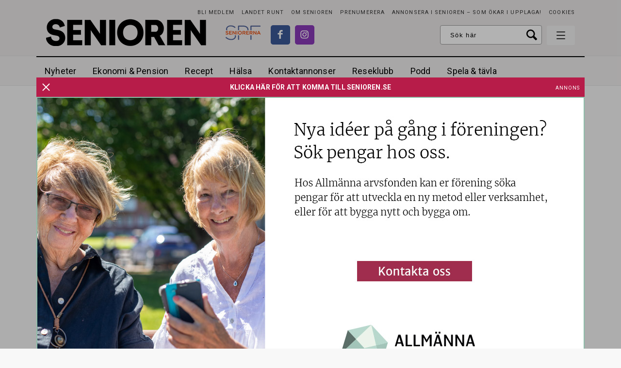

--- FILE ---
content_type: text/html; charset=UTF-8
request_url: https://www.senioren.se/amnen/kommunkassa/
body_size: 15752
content:
<!DOCTYPE html>
<!--[if IE 7]>
<html class="ie ie7" lang="sv-SE">
<![endif]-->
<!--[if IE 8]>
<html class="ie ie8" lang="sv-SE">
<![endif]-->
<!--[if !(IE 7) & !(IE 8)]><!-->
<html lang="sv-SE">
<!--<![endif]-->
<head>
	<meta charset="UTF-8">
	<meta name="viewport" content="width=device-width, initial-scale=1.0">
	<title>kommunkassa - Senioren</title>
	<link rel="profile" href="http://gmpg.org/xfn/11">
	<link rel="pingback" href="https://www.senioren.se/xmlrpc.php">
	
	<meta name="format-detection" content="telephone=no">
	
	<link rel="stylesheet" type="text/css" href="https://www.senioren.se/wp-content/themes/senioren/style.css?x57589&amp;ver=69">
	<link href='https://fonts.googleapis.com/css?family=Roboto:400,300,300italic,400italic,500,500italic,700,700italic' rel='stylesheet' type='text/css'>
	<link href='https://fonts.googleapis.com/css?family=Playfair+Display:400,400italic,700,700italic' rel='stylesheet' type='text/css'>
	<link href='https://fonts.googleapis.com/css?family=PT+Serif:400,700,400italic,700italic' rel='stylesheet' type='text/css'>
	
	<link rel="shortcut icon" href="https://www.senioren.se/wp-content/themes/senioren/images/faviconsnew/favicon.ico" type="image/x-icon" />
	<link rel="apple-touch-icon" sizes="57x57" href="https://www.senioren.se/wp-content/themes/senioren/images/faviconsnew/apple-touch-icon-57x57.png">
	<link rel="apple-touch-icon" sizes="60x60" href="https://www.senioren.se/wp-content/themes/senioren/images/faviconsnew/apple-touch-icon-60x60.png">
	<link rel="apple-touch-icon" sizes="72x72" href="https://www.senioren.se/wp-content/themes/senioren/images/faviconsnew/apple-touch-icon-72x72.png">
	<link rel="apple-touch-icon" sizes="76x76" href="https://www.senioren.se/wp-content/themes/senioren/images/faviconsnew/apple-touch-icon-76x76.png">
	<link rel="apple-touch-icon" sizes="114x114" href="https://www.senioren.se/wp-content/themes/senioren/images/faviconsnew/apple-touch-icon-114x114.png">
	<link rel="apple-touch-icon" sizes="120x120" href="https://www.senioren.se/wp-content/themes/senioren/images/faviconsnew/apple-touch-icon-120x120.png">
	<link rel="apple-touch-icon" sizes="144x144" href="https://www.senioren.se/wp-content/themes/senioren/images/faviconsnew/apple-touch-icon-144x144.png">
	<link rel="apple-touch-icon" sizes="152x152" href="https://www.senioren.se/wp-content/themes/senioren/images/faviconsnew/apple-touch-icon-152x152.png">
	<link rel="apple-touch-icon" sizes="180x180" href="https://www.senioren.se/wp-content/themes/senioren/images/faviconsnew/apple-touch-icon-180x180.png">
	<link rel="icon" type="image/png" href="https://www.senioren.se/wp-content/themes/senioren/images/faviconsnew/favicon-16x16.png" sizes="16x16">
	<link rel="icon" type="image/png" href="https://www.senioren.se/wp-content/themes/senioren/images/faviconsnew/favicon-32x32.png" sizes="32x32">
	<link rel="icon" type="image/png" href="https://www.senioren.se/wp-content/themes/senioren/images/faviconsnew/favicon-96x96.png" sizes="96x96">
	<link rel="icon" type="image/png" href="https://www.senioren.se/wp-content/themes/senioren/images/faviconsnew/android-chrome-192x192.png" sizes="192x192">
	<meta name="msapplication-square70x70logo" content="https://www.senioren.se/wp-content/themes/senioren/images/faviconsnew/smalltile.png" />
	<meta name="msapplication-square150x150logo" content="https://www.senioren.se/wp-content/themes/senioren/images/faviconsnew/mediumtile.png" />
	<meta name="msapplication-wide310x150logo" content="https://www.senioren.se/wp-content/themes/senioren/images/faviconsnew/widetile.png" />
	<meta name="msapplication-square310x310logo" content="https://www.senioren.se/wp-content/themes/senioren/images/faviconsnew/largetile.png" />
		<meta name="facebook-domain-verification" content="5u995hvr6rgir7e8j6jhcatprvgzct" />
	
    		<link rel="image_src" href="https://www.senioren.se/wp-content/themes/senioren/images/fb-fallback.png"/>
		<meta property="og:image" content="https://www.senioren.se/wp-content/themes/senioren/images/fb-fallback.png" />
		<meta property="og:locale" content="sv_SE" />
		<meta property="og:type" content="website" />
		<meta property="og:title" content="kommunkassa - Senioren" />
		<meta property="og:url" content="https://www.senioren.se/amnen/kommunkassa/" />
		<meta property="og:description" content="En medlemstidning från SPF Seniorerna" />
					
	<!-- HTML5 shim and Respond.js for IE8 support of HTML5 elements and media queries -->
    <!-- WARNING: Respond.js doesn't work if you view the page via file:// -->
    <!--[if lt IE 9]>
      <script src="https://www.senioren.se/wp-content/themes/senioren/js/html5shiv.min.js?x57589"></script>
      <script src="https://www.senioren.se/wp-content/themes/senioren/js/respond.min.js?x57589"></script>
    <![endif]-->
	
	<meta name='robots' content='index, follow, max-image-preview:large, max-snippet:-1, max-video-preview:-1' />

	<!-- This site is optimized with the Yoast SEO Premium plugin v26.8 (Yoast SEO v26.9) - https://yoast.com/product/yoast-seo-premium-wordpress/ -->
	<link rel="canonical" href="https://www.senioren.se/amnen/kommunkassa/" />
	<meta property="og:locale" content="sv_SE" />
	<meta property="og:type" content="article" />
	<meta property="og:title" content="kommunkassa" />
	<meta property="og:url" content="https://www.senioren.se/amnen/kommunkassa/" />
	<meta property="og:site_name" content="Senioren" />
	<meta name="twitter:card" content="summary_large_image" />
	<!-- / Yoast SEO Premium plugin. -->


<link rel="alternate" type="application/rss+xml" title="Senioren &raquo; Webbflöde" href="https://www.senioren.se/feed/" />
<link rel="alternate" type="application/rss+xml" title="Senioren &raquo; etikettflöde för kommunkassa" href="https://www.senioren.se/amnen/kommunkassa/feed/" />
<style id='wp-img-auto-sizes-contain-inline-css' type='text/css'>
img:is([sizes=auto i],[sizes^="auto," i]){contain-intrinsic-size:3000px 1500px}
/*# sourceURL=wp-img-auto-sizes-contain-inline-css */
</style>
<style id='wp-emoji-styles-inline-css' type='text/css'>

	img.wp-smiley, img.emoji {
		display: inline !important;
		border: none !important;
		box-shadow: none !important;
		height: 1em !important;
		width: 1em !important;
		margin: 0 0.07em !important;
		vertical-align: -0.1em !important;
		background: none !important;
		padding: 0 !important;
	}
/*# sourceURL=wp-emoji-styles-inline-css */
</style>
<style id='classic-theme-styles-inline-css' type='text/css'>
/*! This file is auto-generated */
.wp-block-button__link{color:#fff;background-color:#32373c;border-radius:9999px;box-shadow:none;text-decoration:none;padding:calc(.667em + 2px) calc(1.333em + 2px);font-size:1.125em}.wp-block-file__button{background:#32373c;color:#fff;text-decoration:none}
/*# sourceURL=/wp-includes/css/classic-themes.min.css */
</style>
<style id='global-styles-inline-css' type='text/css'>
:root{--wp--preset--aspect-ratio--square: 1;--wp--preset--aspect-ratio--4-3: 4/3;--wp--preset--aspect-ratio--3-4: 3/4;--wp--preset--aspect-ratio--3-2: 3/2;--wp--preset--aspect-ratio--2-3: 2/3;--wp--preset--aspect-ratio--16-9: 16/9;--wp--preset--aspect-ratio--9-16: 9/16;--wp--preset--gradient--vivid-cyan-blue-to-vivid-purple: linear-gradient(135deg,rgb(6,147,227) 0%,rgb(155,81,224) 100%);--wp--preset--gradient--light-green-cyan-to-vivid-green-cyan: linear-gradient(135deg,rgb(122,220,180) 0%,rgb(0,208,130) 100%);--wp--preset--gradient--luminous-vivid-amber-to-luminous-vivid-orange: linear-gradient(135deg,rgb(252,185,0) 0%,rgb(255,105,0) 100%);--wp--preset--gradient--luminous-vivid-orange-to-vivid-red: linear-gradient(135deg,rgb(255,105,0) 0%,rgb(207,46,46) 100%);--wp--preset--gradient--very-light-gray-to-cyan-bluish-gray: linear-gradient(135deg,rgb(238,238,238) 0%,rgb(169,184,195) 100%);--wp--preset--gradient--cool-to-warm-spectrum: linear-gradient(135deg,rgb(74,234,220) 0%,rgb(151,120,209) 20%,rgb(207,42,186) 40%,rgb(238,44,130) 60%,rgb(251,105,98) 80%,rgb(254,248,76) 100%);--wp--preset--gradient--blush-light-purple: linear-gradient(135deg,rgb(255,206,236) 0%,rgb(152,150,240) 100%);--wp--preset--gradient--blush-bordeaux: linear-gradient(135deg,rgb(254,205,165) 0%,rgb(254,45,45) 50%,rgb(107,0,62) 100%);--wp--preset--gradient--luminous-dusk: linear-gradient(135deg,rgb(255,203,112) 0%,rgb(199,81,192) 50%,rgb(65,88,208) 100%);--wp--preset--gradient--pale-ocean: linear-gradient(135deg,rgb(255,245,203) 0%,rgb(182,227,212) 50%,rgb(51,167,181) 100%);--wp--preset--gradient--electric-grass: linear-gradient(135deg,rgb(202,248,128) 0%,rgb(113,206,126) 100%);--wp--preset--gradient--midnight: linear-gradient(135deg,rgb(2,3,129) 0%,rgb(40,116,252) 100%);--wp--preset--spacing--20: 0.44rem;--wp--preset--spacing--30: 0.67rem;--wp--preset--spacing--40: 1rem;--wp--preset--spacing--50: 1.5rem;--wp--preset--spacing--60: 2.25rem;--wp--preset--spacing--70: 3.38rem;--wp--preset--spacing--80: 5.06rem;--wp--preset--shadow--natural: 6px 6px 9px rgba(0, 0, 0, 0.2);--wp--preset--shadow--deep: 12px 12px 50px rgba(0, 0, 0, 0.4);--wp--preset--shadow--sharp: 6px 6px 0px rgba(0, 0, 0, 0.2);--wp--preset--shadow--outlined: 6px 6px 0px -3px rgb(255, 255, 255), 6px 6px rgb(0, 0, 0);--wp--preset--shadow--crisp: 6px 6px 0px rgb(0, 0, 0);}:where(.is-layout-flex){gap: 0.5em;}:where(.is-layout-grid){gap: 0.5em;}body .is-layout-flex{display: flex;}.is-layout-flex{flex-wrap: wrap;align-items: center;}.is-layout-flex > :is(*, div){margin: 0;}body .is-layout-grid{display: grid;}.is-layout-grid > :is(*, div){margin: 0;}:where(.wp-block-columns.is-layout-flex){gap: 2em;}:where(.wp-block-columns.is-layout-grid){gap: 2em;}:where(.wp-block-post-template.is-layout-flex){gap: 1.25em;}:where(.wp-block-post-template.is-layout-grid){gap: 1.25em;}.has-vivid-cyan-blue-to-vivid-purple-gradient-background{background: var(--wp--preset--gradient--vivid-cyan-blue-to-vivid-purple) !important;}.has-light-green-cyan-to-vivid-green-cyan-gradient-background{background: var(--wp--preset--gradient--light-green-cyan-to-vivid-green-cyan) !important;}.has-luminous-vivid-amber-to-luminous-vivid-orange-gradient-background{background: var(--wp--preset--gradient--luminous-vivid-amber-to-luminous-vivid-orange) !important;}.has-luminous-vivid-orange-to-vivid-red-gradient-background{background: var(--wp--preset--gradient--luminous-vivid-orange-to-vivid-red) !important;}.has-very-light-gray-to-cyan-bluish-gray-gradient-background{background: var(--wp--preset--gradient--very-light-gray-to-cyan-bluish-gray) !important;}.has-cool-to-warm-spectrum-gradient-background{background: var(--wp--preset--gradient--cool-to-warm-spectrum) !important;}.has-blush-light-purple-gradient-background{background: var(--wp--preset--gradient--blush-light-purple) !important;}.has-blush-bordeaux-gradient-background{background: var(--wp--preset--gradient--blush-bordeaux) !important;}.has-luminous-dusk-gradient-background{background: var(--wp--preset--gradient--luminous-dusk) !important;}.has-pale-ocean-gradient-background{background: var(--wp--preset--gradient--pale-ocean) !important;}.has-electric-grass-gradient-background{background: var(--wp--preset--gradient--electric-grass) !important;}.has-midnight-gradient-background{background: var(--wp--preset--gradient--midnight) !important;}
:where(.wp-block-post-template.is-layout-flex){gap: 1.25em;}:where(.wp-block-post-template.is-layout-grid){gap: 1.25em;}
:where(.wp-block-term-template.is-layout-flex){gap: 1.25em;}:where(.wp-block-term-template.is-layout-grid){gap: 1.25em;}
:where(.wp-block-columns.is-layout-flex){gap: 2em;}:where(.wp-block-columns.is-layout-grid){gap: 2em;}
:root :where(.wp-block-pullquote){font-size: 1.5em;line-height: 1.6;}
/*# sourceURL=global-styles-inline-css */
</style>
<link rel='stylesheet' id='contact-form-7-css' href='https://www.senioren.se/wp-content/plugins/contact-form-7/includes/css/styles.css?x57589&amp;ver=6.1.4' type='text/css' media='all' />
<script type="text/javascript" src="https://www.senioren.se/wp-content/themes/senioren/js/jquery-1.11.1.min.js?x57589&amp;ver=1.1.1" id="jquery-js"></script>
<link rel="EditURI" type="application/rsd+xml" title="RSD" href="https://www.senioren.se/xmlrpc.php?rsd" />


<!-- Dynamic Widgets by QURL loaded - http://www.dynamic-widgets.com //-->
	
	<!-- Annons -->
	<script type='text/javascript' src='https://www.senioren.se/seniorenad/www/delivery/spcjs.php?id=1&amp;target=_blank'></script>
	
		
	<script defer data-domain="senioren.se" src="https://plausible.io/js/script.outbound-links.js"></script>
</head>

<body class="archive tag tag-kommunkassa tag-6985 wp-theme-senioren scrolleddown list-view">	
<div id="inskjutning">
		<div id="rightinid" class="rightin" style="display: none;">
			<div class="insideright">
				<div class="insidepadding">
					<div class="showmenubtn">
		            	 <div class="hamburger">
						    <span></span>
						    <span></span>
						    <span></span>
						  </div>
						  <div class="cross">
						    <span></span>
						    <span></span>
						  </div>
		            </div>
					<form class="mobilesearch" action="https://www.senioren.se" method="GET">
						<div class="centerit">
							<div class="inlineblock">
								<input name="s" class="searchfield widthtransition" type="text" value="" placeholder="Ange sökord här" /><input type="submit" class="button nobg pink" value="Sök">
								<div class="fixfloat"></div>
							</div>
						</div>
						<div class="fixfloat"></div>
					</form>
					<div class="fixfloat"></div>
					<div id="nav_menu-3" class="widget widget_nav_menu"><div class="menu-hamburgarmeny-container"><ul id="menu-hamburgarmeny" class="menu"><li id="menu-item-181439" class="bordercolor-red menu-item menu-item-type-custom menu-item-object-custom menu-item-home menu-item-181439"><a href="https://www.senioren.se/">Nyheter</a></li>
<li id="menu-item-181447" class="bordercolor-blue menu-item menu-item-type-taxonomy menu-item-object-category menu-item-has-children menu-item-181447"><a href="https://www.senioren.se/kategori/ekonomi-pension/">Ekonomi &amp; Pension</a>
<ul class="sub-menu">
	<li id="menu-item-181455" class="menu-item menu-item-type-taxonomy menu-item-object-category menu-item-181455"><a href="https://www.senioren.se/kategori/ekonomi-pension/boende/">Boende</a></li>
	<li id="menu-item-183068" class="menu-item menu-item-type-taxonomy menu-item-object-category menu-item-183068"><a href="https://www.senioren.se/kategori/ekonomi-pension/pensioner/">Pensioner</a></li>
	<li id="menu-item-181456" class="menu-item menu-item-type-taxonomy menu-item-object-category menu-item-181456"><a href="https://www.senioren.se/kategori/ekonomi-pension/ekonomi-juridik/">Ekonomi &amp; juridik</a></li>
</ul>
</li>
<li id="menu-item-181451" class="menu-item menu-item-type-taxonomy menu-item-object-category menu-item-181451"><a href="https://www.senioren.se/kategori/mat-och-dryck/">Recept</a></li>
<li id="menu-item-236418" class="menu-item menu-item-type-taxonomy menu-item-object-category menu-item-has-children menu-item-236418"><a href="https://www.senioren.se/kategori/halsa-medicin/">Hälsa</a>
<ul class="sub-menu">
	<li id="menu-item-236425" class="menu-item menu-item-type-custom menu-item-object-custom menu-item-236425"><a href="https://www.senioren.se/author/malena-ivarsson/">Malena Ivarsson</a></li>
	<li id="menu-item-236422" class="menu-item menu-item-type-taxonomy menu-item-object-category menu-item-236422"><a href="https://www.senioren.se/kategori/halsa-medicin/relationer/">Relationer</a></li>
	<li id="menu-item-236423" class="menu-item menu-item-type-taxonomy menu-item-object-category menu-item-236423"><a href="https://www.senioren.se/kategori/halsa-medicin/trana/">Träna</a></li>
	<li id="menu-item-236426" class="menu-item menu-item-type-custom menu-item-object-custom menu-item-236426"><a href="https://www.senioren.se/author/madelein-mansson/">Madelein Månsson</a></li>
	<li id="menu-item-236419" class="menu-item menu-item-type-taxonomy menu-item-object-category menu-item-236419"><a href="https://www.senioren.se/kategori/halsa-medicin/ma-bra/">Må bra</a></li>
	<li id="menu-item-236421" class="menu-item menu-item-type-taxonomy menu-item-object-category menu-item-236421"><a href="https://www.senioren.se/kategori/halsa-medicin/omsorg/">Omsorg</a></li>
	<li id="menu-item-236420" class="menu-item menu-item-type-taxonomy menu-item-object-category menu-item-236420"><a href="https://www.senioren.se/kategori/halsa-medicin/medicin/">Medicin</a></li>
	<li id="menu-item-236424" class="menu-item menu-item-type-taxonomy menu-item-object-category menu-item-236424"><a href="https://www.senioren.se/kategori/halsa-medicin/vard/">Vård</a></li>
</ul>
</li>
<li id="menu-item-181477" class="bordercolor-pink menu-item menu-item-type-custom menu-item-object-custom menu-item-181477"><a href="https://www.senioren.se/kontaktannonser/">Kontaktannonser</a></li>
<li id="menu-item-236406" class="menu-item menu-item-type-taxonomy menu-item-object-category menu-item-236406"><a href="https://www.senioren.se/kategori/seniorens-reseklubb/">Seniorens Reseklubb</a></li>
<li id="menu-item-181440" class="bordercolor-green menu-item menu-item-type-taxonomy menu-item-object-category menu-item-has-children menu-item-181440"><a href="https://www.senioren.se/kategori/asikter/">Personligt</a>
<ul class="sub-menu">
	<li id="menu-item-236428" class="menu-item menu-item-type-taxonomy menu-item-object-category menu-item-236428"><a href="https://www.senioren.se/kategori/asikter/kronikor/">Krönikor</a></li>
	<li id="menu-item-183075" class="menu-item menu-item-type-taxonomy menu-item-object-category menu-item-183075"><a href="https://www.senioren.se/kategori/asikter/tyck/">Tyck!</a></li>
	<li id="menu-item-236498" class="menu-item menu-item-type-taxonomy menu-item-object-category menu-item-236498"><a href="https://www.senioren.se/kategori/asikter/reportage/">Reportage</a></li>
	<li id="menu-item-236497" class="menu-item menu-item-type-taxonomy menu-item-object-category menu-item-236497"><a href="https://www.senioren.se/kategori/asikter/portratt/">Porträtt</a></li>
	<li id="menu-item-183074" class="menu-item menu-item-type-taxonomy menu-item-object-category menu-item-183074"><a href="https://www.senioren.se/kategori/asikter/tankarom/">Tankar om &#8230;</a></li>
</ul>
</li>
<li id="menu-item-236492" class="menu-item menu-item-type-taxonomy menu-item-object-category menu-item-has-children menu-item-236492"><a href="https://www.senioren.se/kategori/kultur/">Kultur</a>
<ul class="sub-menu">
	<li id="menu-item-236493" class="menu-item menu-item-type-taxonomy menu-item-object-category menu-item-236493"><a href="https://www.senioren.se/kategori/kultur/bocker/">Böcker</a></li>
	<li id="menu-item-236494" class="menu-item menu-item-type-taxonomy menu-item-object-category menu-item-236494"><a href="https://www.senioren.se/kategori/kultur/film/">Film</a></li>
	<li id="menu-item-236495" class="menu-item menu-item-type-taxonomy menu-item-object-category menu-item-236495"><a href="https://www.senioren.se/kategori/kultur/konst/">Konst</a></li>
	<li id="menu-item-236496" class="menu-item menu-item-type-taxonomy menu-item-object-category menu-item-236496"><a href="https://www.senioren.se/kategori/kultur/teater/">Teater</a></li>
</ul>
</li>
<li id="menu-item-237700" class="menu-item menu-item-type-taxonomy menu-item-object-category menu-item-237700"><a href="https://www.senioren.se/kategori/podd/">Podd</a></li>
<li id="menu-item-236491" class="menu-item menu-item-type-taxonomy menu-item-object-category menu-item-236491"><a href="https://www.senioren.se/kategori/gor-det-sjalv/">Gör det själv</a></li>
<li id="menu-item-181445" class="bordercolor-black menu-item menu-item-type-post_type menu-item-object-page menu-item-has-children menu-item-181445"><a href="https://www.senioren.se/om-oss/">Om Senioren</a>
<ul class="sub-menu">
	<li id="menu-item-181444" class="menu-item menu-item-type-post_type menu-item-object-page menu-item-181444"><a href="https://www.senioren.se/kontakt/">Kontakt</a></li>
	<li id="menu-item-181442" class="menu-item menu-item-type-post_type menu-item-object-page menu-item-181442"><a href="https://www.senioren.se/prenumerera/">PRENUMERERA</a></li>
</ul>
</li>
<li id="menu-item-187018" class="menu-item menu-item-type-taxonomy menu-item-object-category menu-item-187018"><a href="https://www.senioren.se/kategori/spela/spel/">Spela &#038; tävla</a></li>
<li id="menu-item-181446" class="menu-item menu-item-type-custom menu-item-object-custom menu-item-181446"><a href="https://www.senioren.se/landet-runt/">Landet runt</a></li>
<li id="menu-item-183076" class="menu-item menu-item-type-custom menu-item-object-custom menu-item-183076"><a href="https://www.spfseniorerna.se/bli-medlem/">Bli medlem i SPF Seniorerna</a></li>
<li id="menu-item-181441" class="menu-item menu-item-type-post_type menu-item-object-page menu-item-181441"><a href="https://www.senioren.se/annonsera/">Annonsera i Senioren – som ökar i upplaga!</a></li>
</ul></div></div><div id="nav_menu-4" class="widget widget_nav_menu"><div class="menu-social_meny-container"><ul id="menu-social_meny" class="menu"><li id="menu-item-181432" class="fb menu-item menu-item-type-custom menu-item-object-custom menu-item-181432"><a target="_blank" href="https://www.facebook.com/tidningensenioren/">Facebook</a></li>
<li id="menu-item-181435" class="insta menu-item menu-item-type-custom menu-item-object-custom menu-item-181435"><a target="_blank" href="https://www.instagram.com/tidningensenioren/">Instagram</a></li>
</ul></div></div><div id="text-4" class="widget widget_text">			<div class="textwidget"><div class="spf">
<div class="centerit">
<a class="spflogo" href="http://www.spfseniorerna.se" target="_blank"></a>
<div class="fixfloat"></div>
Senioren är en medlemstidning för <br /><a class="colortransition" href="http://www.spfseniorerna.se" target="_blank">SPF Seniorerna</a>.
</div>
</div></div>
		</div>					<div class="fixfloat"></div>
				</div>
			</div>
		</div>
		
		<div class="leftin">
			<header id="header" class="">
				<div class="paddingwhenpressed">
					<div class="bgcolorgray">
						<div class="gridholder">
							<div class="gridholderpadding">
								<div class="borderbottom">
						            <a href="https://www.senioren.se" class="logo"></a>
						            
						            
						            <div class="absolute_social">
							            <a href="http://www.spfseniorerna.se/" target="_blank" class="logospf"></a>
							            <div id="social_meny_top" class="menu-social_meny-container"><ul id="menu-social_meny-1" class="menu"><li class="fb menu-item menu-item-type-custom menu-item-object-custom menu-item-181432"><a target="_blank" href="https://www.facebook.com/tidningensenioren/">Facebook</a></li>
<li class="insta menu-item menu-item-type-custom menu-item-object-custom menu-item-181435"><a target="_blank" href="https://www.instagram.com/tidningensenioren/">Instagram</a></li>
</ul></div>						            </div>
						            
						            <div class="floatright">
							            <div id="liten_topp_meny_cont" class="menu-liten_topp_meny-container"><ul id="menu-liten_topp_meny" class="menu"><li id="menu-item-181438" class="menu-item menu-item-type-custom menu-item-object-custom menu-item-181438"><a target="_blank" href="https://www.spfseniorerna.se/bli-medlem/">Bli medlem</a></li>
<li id="menu-item-199316" class="menu-item menu-item-type-custom menu-item-object-custom menu-item-199316"><a href="https://www.senioren.se/landet-runt/">Landet runt</a></li>
<li id="menu-item-43414" class="menu-item menu-item-type-post_type menu-item-object-page menu-item-43414"><a href="https://www.senioren.se/om-oss/">Om Senioren</a></li>
<li id="menu-item-43413" class="menu-item menu-item-type-post_type menu-item-object-page menu-item-43413"><a href="https://www.senioren.se/prenumerera/">PRENUMERERA</a></li>
<li id="menu-item-189098" class="menu-item menu-item-type-post_type menu-item-object-page menu-item-189098"><a href="https://www.senioren.se/annonsera/">Annonsera i Senioren – som ökar i upplaga!</a></li>
<li id="menu-item-183295" class="menu-item menu-item-type-post_type menu-item-object-page menu-item-183295"><a href="https://www.senioren.se/cookies/">Cookies</a></li>
</ul></div>							            <div class="fixfloat"></div>
							            <div class="showmenubtn">
							            	 <div class="hamburger">
											    <span></span>
											    <span></span>
											    <span></span>
											  </div>
											  <div class="cross">
											    <span></span>
											    <span></span>
											  </div>
							            </div>
										<form class="searchheader" action="https://www.senioren.se/" method="GET">
											<input name="s" class="searchfield" type="text" value="" placeholder="Sök här" />
											<input type="submit" class="searchbutton" value="Sök">
											<div class="fixfloat"></div>
										</form>
						            </div>
								</div>
							</div>
						</div>
					</div>
					<div class="bgcolorlightgray mainhold">
						<div class="gridholder borderblacktop">
							<div class="gridholderpadding">
								<a href="https://www.senioren.se" class="smalllogo"></a>
								<div class="mainmenu">
									<div id="stor_topp_meny_cont" class="toppmenynew"><ul id="menu-stor_topp_meny" class="menu"><li id="menu-item-181460" class="bghovercolor-red menu-item menu-item-type-custom menu-item-object-custom menu-item-home menu-item-181460"><a href="https://www.senioren.se/">Nyheter</a></li>
<li id="menu-item-181461" class="bghovercolor-blue menu-item menu-item-type-taxonomy menu-item-object-category menu-item-has-children menu-item-181461"><a href="https://www.senioren.se/kategori/ekonomi-pension/">Ekonomi &amp; Pension</a></li>
<li id="menu-item-181470" class="menu-item menu-item-type-taxonomy menu-item-object-category menu-item-181470"><a href="https://www.senioren.se/kategori/mat-och-dryck/">Recept</a></li>
<li id="menu-item-236409" class="menu-item menu-item-type-taxonomy menu-item-object-category menu-item-has-children menu-item-236409"><a href="https://www.senioren.se/kategori/halsa-medicin/">Hälsa</a></li>
<li id="menu-item-181475" class="bghovercolor-pink menu-item menu-item-type-custom menu-item-object-custom menu-item-181475"><a href="https://www.senioren.se/kontaktannonser/">Kontaktannonser</a></li>
<li id="menu-item-236403" class="menu-item menu-item-type-taxonomy menu-item-object-category menu-item-236403"><a href="https://www.senioren.se/kategori/seniorens-reseklubb/">Reseklubb</a></li>
<li id="menu-item-237699" class="menu-item menu-item-type-taxonomy menu-item-object-category menu-item-237699"><a href="https://www.senioren.se/kategori/podd/">Podd</a></li>
<li id="menu-item-236765" class="menu-item menu-item-type-taxonomy menu-item-object-category menu-item-236765"><a href="https://www.senioren.se/kategori/spela/spel/">Spela &#038; tävla</a></li>
</ul></div>									<div class="fixfloat"></div>
								</div>
								<div class="search_menu_collapsed">
									<div class="showmenubtn">
						            	 <div class="hamburger">
										    <span></span>
										    <span></span>
										    <span></span>
										  </div>
										  <div class="cross">
										    <span></span>
										    <span></span>
										  </div>
						            </div>
						            								</div>
								<div class="fixfloat"></div>
							</div>
						</div>
					</div>
					<div class="bgcolorothergray hidecollapse">
						<div class="gridholder">
							<div class="gridholderpadding">
								<div class="mainmenu">
															            <div class="fixfloat"></div>
								</div>
							</div>
						</div>
					</div>
				</div>
			</header><!-- #header -->
			<div id="halfandhalf">
				<div class="gridholder morewide">
					<div class="gridholderpadding nopaddingmobile">
						<div class="maxwidth">
							<div class="col2">
								<div class="col latest">
									<div class="inner">
										<div class="vline"></div>
										<div class="tickercontent latestposts">
																																				<div class="element">
														<span class="pre">Senaste<span class="hideinmobile"> nyheter:</span> </span><a href="https://www.senioren.se/nyheter/pensioner-arliga-avdraget-vacker-kritik/"><span class="headline">Pensioner: Årliga avdraget väcker kritik</span> <span class="time">30 jan</span></a><div class="fade"></div>
													</div>				
																									<div class="element">
														<span class="pre">Senaste<span class="hideinmobile"> nyheter:</span> </span><a href="https://www.senioren.se/nyheter/s-lovar-okade-resurser-till-aldreomeomsorgen/"><span class="headline">S lovar ökade resurser till äldreomsorgen</span> <span class="time">29 jan</span></a><div class="fade"></div>
													</div>				
																									<div class="element">
														<span class="pre">Senaste<span class="hideinmobile"> nyheter:</span> </span><a href="https://www.senioren.se/nyheter/stadsdelen-som-ar-bast-pa-hemtjanst/"><span class="headline">Stadsdelen som är bäst på hemtjänst</span> <span class="time">29 jan</span></a><div class="fade"></div>
													</div>				
																									<div class="element">
														<span class="pre">Senaste<span class="hideinmobile"> nyheter:</span> </span><a href="https://www.senioren.se/nyheter/vard-boende-ekonomi-spf-seniorernas-valfragor/"><span class="headline">Vård, boende &amp; ekonomi – SPF Seniorernas valfrågor</span> <span class="time">29 jan</span></a><div class="fade"></div>
													</div>				
																									<div class="element">
														<span class="pre">Senaste<span class="hideinmobile"> nyheter:</span> </span><a href="https://www.senioren.se/nyheter/sa-stoppar-du-bedragaren/"><span class="headline">Så stoppar du bedragaren</span> <span class="time">28 jan</span></a><div class="fade"></div>
													</div>				
																									<div class="element">
														<span class="pre">Senaste<span class="hideinmobile"> nyheter:</span> </span><a href="https://www.senioren.se/nyheter/kommuner-sparar-pa-maten-till-aldre/"><span class="headline">Kommuner sparar på maten till äldre</span> <span class="time">28 jan</span></a><div class="fade"></div>
													</div>				
																									<div class="element">
														<span class="pre">Senaste<span class="hideinmobile"> nyheter:</span> </span><a href="https://www.senioren.se/nyheter/forintelsens-minnesdag/"><span class="headline">Förintelsens minnesdag – för att det inte får hända igen</span> <span class="time">27 jan</span></a><div class="fade"></div>
													</div>				
																																	</div>		
									</div>
									<div class="arrow"><div class="inside"></div></div>
								</div>
								<div class="col asikt">
									<div class="inner">
										<div class="tickercontent latestasikt">
																																				<div class="element">
														<span class="pre">Senaste recept: </span><a href="https://www.senioren.se/nyheter/nya-kostrad-for-65/"><span class="headline">Nya kostråd för 65+</span> <span class="time">23 jan</span></a><div class="fade"></div>
													</div>
																									<div class="element">
														<span class="pre">Senaste recept: </span><a href="https://www.senioren.se/mat-och-dryck/2025-ars-favoritrecept-raraka-med-rakor/"><span class="headline">Årets favorit: Råraka med citroncrème och räkor</span> <span class="time">26 dec</span></a><div class="fade"></div>
													</div>
																									<div class="element">
														<span class="pre">Senaste recept: </span><a href="https://www.senioren.se/mat-och-dryck/syrlig-gronkalssallad-med-citron-parmesan-och-rostade-pinjenotter/"><span class="headline">Syrlig grönkålssallad med citron, parmesan och rostade pinjenötter</span> <span class="time">13 dec</span></a><div class="fade"></div>
													</div>
																									<div class="element">
														<span class="pre">Senaste recept: </span><a href="https://www.senioren.se/mat-och-dryck/mat/den-nya-julmaten/"><span class="headline">Den nya julmaten</span> <span class="time">12 dec</span></a><div class="fade"></div>
													</div>
																									<div class="element">
														<span class="pre">Senaste recept: </span><a href="https://www.senioren.se/mat-och-dryck/kramig-dipp-med-kallrokt-lax-kapris-rodlok-och-dill/"><span class="headline">Krämig dipp med kallrökt lax, kapris, rödlök och dill</span> <span class="time">12 dec</span></a><div class="fade"></div>
													</div>
																									<div class="element">
														<span class="pre">Senaste recept: </span><a href="https://www.senioren.se/mat-och-dryck/surdegssnittar-med-gronkalspesto-och-burrata/"><span class="headline">Surdegssnittar med grönkålspesto och burrata</span> <span class="time">8 dec</span></a><div class="fade"></div>
													</div>
																									<div class="element">
														<span class="pre">Senaste recept: </span><a href="https://www.senioren.se/mat-och-dryck/julens-godaste-saffranskladdkaka/"><span class="headline">Julens godaste saffranskladdkaka</span> <span class="time">5 dec</span></a><div class="fade"></div>
													</div>
																																	</div>		
									</div>
									<div class="arrow"><div class="inside"></div></div>
								</div>
								<div class="fixfloat"></div>
							</div>
						</div>
					</div>
				</div>
			</div>
				
			<div style="text-align: center;">
			<script type='text/javascript'>
				if($('body').width() > 672){
					<!--// <![CDATA[
					    /* [id8] Panorama (desktop) */
					    OA_show(8);
					// ]]> -->
				}
				else{
					<!--// <![CDATA[
					    /* [id13] Panorama (mobile) */
					    OA_show(13);
					// ]]> -->
				}
			</script>
			</div>
			<div id="main" class="">						<div id="articles_and_sidebar">
			<div class="gridholder morewide">
				<div class="gridholderpadding">
					<div id="articles">
						
								<div class="topcontent ">
							<h1 class="maintitle color-black">kommunkassa</h1>
						
					</div>
													
						<div class="arts flow">
							<!--<div class="flowcontainer">-->
							
															
																										
																				
										
											
									
										

<div id="article-211068" class="artpuff stor standard  post-211068 post type-post status-publish format-standard has-post-thumbnail hentry category-nyheter tag-avgifter tag-bostadstillagg tag-btp tag-hyra tag-hojda-avgifter tag-kommun tag-kommunkassa tag-sarskilt-boende">
	<div class="inner">
		<div class="insideinner">
			<a href="https://www.senioren.se/nyheter/sa-hamnar-bostadstillagget-i-kommunkassan/" class="mainlink">
				<div class="thehoverborder bordercolortransition">
										<div class="insidelinkcont">
						<h2 class="liten">
															Bostadstillägget hamnar i kommunkassan													</h2>
						<div class="excerpt">
														
															<span class="vinjettord color-red">Granskning</span>
																						När äldre i särskilt boende beviljas bostadstillägg passar kommunen på att höja avgiften.									
						</div>
						
								<div class="likes bgcolortransition">
		<div class="arr"></div>	
		<div class="number">1246</div>
	</div>
						</div>
				</div>
			</a>
				<div class="social">
		<div class="insidesocial">
			
						
						<div class="hiddeninfo" style="display: none;">
				<div class="inside">
					<div class="sharetext">
						Klicka & dela:
					</div>
										<a class="facebook moreicon" href="http://www.facebook.com/share.php?u=https%3A%2F%2Fwww.senioren.se%2Fnyheter%2Fsa-hamnar-bostadstillagget-i-kommunkassan%2F&title=S%C3%A5+hamnar+bostadstill%C3%A4gget+i+kommunkassan" target="_blank">
						<span class="icon bgcolortransition">
						</span>	
						<span class="number">
							1242						</span>
						<div class="fixfloat"></div>
					</a>
																				<div class="fixfloat"></div>
				</div>
				<div class="fixfloat"></div>
			</div>
					</div>
		<div class="fixfloat"></div>
	</div>
			</div>
	</div>
</div>																								<!--</div>-->
						</div>
											</div>
					<div id="startpagesidebar">
						<div id="custom_html-5" class="widget_text widget widget_custom_html"><div class="textwidget custom-html-widget"><script type="text/javascript">
if($('body').width() > 845){
<!--// <![CDATA[
/* [id9] SIDE 1 (desktop) */
OA_show(9);
// ]]> -->
}
</script></div></div><div id="custom_html-4" class="widget_text widget widget_custom_html"><div class="textwidget custom-html-widget"><script type="text/javascript">
if($('body').width() > 845){
<!--// <![CDATA[
/* [id10] SIDE 1 (desktop) */
OA_show(10);
// ]]> -->
}
</script></div></div><div id="w4puffwidget-13" class="widget widget_w4puff liten"><div class='padding'><div class='border'>						<h3 class="title"><span class="sen">Senioren</span> <span class="avdelning color-red">Här finns recepten</span>				<span class="fixfloat"></span>
			</h3>
					<div class="w4puffwidget">
																										<div dataid="270783" class="element    " id="slide-count1957">
								<a href="https://www.senioren.se/mat-och-dryck/2025-ars-favoritrecept-raraka-med-rakor/">
																																										<div class="overflowhiddenleft">
																										<div data-src="https://www.senioren.se/wp-content/uploads/2025/09/rarakaliten-400x533.jpg" class="b-lazy imageholder"></div>
												</div>
												<div class="title larger">
													Årets favorit: Råraka med citroncrème och räkor																											<div class="line gray w70"></div>
																									</div>	
																																						</a>
							</div>
							
																				<div dataid="270091" class="element    " id="slide-count1958">
								<a href="https://www.senioren.se/mat-och-dryck/syrlig-gronkalssallad-med-citron-parmesan-och-rostade-pinjenotter/">
																																										<div class="title smaller">
													Syrlig grönkålssallad med citron, parmesan och rostade pinjenötter													<div class="line gray w70"></div>
												</div>	
																																						</a>
							</div>
							
																				<div dataid="270078" class="element    " id="slide-count1959">
								<a href="https://www.senioren.se/mat-och-dryck/mat/den-nya-julmaten/">
																																										<div class="title smaller">
													Den nya julmaten													<div class="line gray w70"></div>
												</div>	
																																						</a>
							</div>
							
												
													<div class="tcenter">
																	<a class="archivelink" href="https://www.senioren.se/kategori/mat-och-dryck/">Gå till avdelning</a>
															</div>
												
								
			
		</div>
		</div></div></div><div id="custom_html-2" class="widget_text widget widget_custom_html"><div class="textwidget custom-html-widget"><script type="text/javascript">
if($('body').width() > 845){
<!--// <![CDATA[
/* [id17] SIDE 3 (desktop) */
OA_show(17);
// ]]> -->
}
</script></div></div><div id="execphp-3" class="widget widget_execphp">			<div class="execphpwidget">	<div class="widgetsidebar hetaste">
		<div class="paddinglr">
			<h3 class="title">Topp <span class="red">5</span> hetaste</h3>
			
			<ul class="filter">
								<li class="read active">
					<a href="#" class="colortransition bordercolortransition">Läst</a>
					<span class="arr bgtransition"></span>					
				</li>
				<li class="latest">
					<a href="#" class="colortransition bordercolortransition">Senast</a>
					<span class="arr bgtransition"></span>
				</li>
			</ul>
			<div class="fixfloat"></div>
			<ul class="thelist">
											<li class="artlistpuff ">
	<a href="https://www.senioren.se/nyheter/pensioner-arliga-avdraget-vacker-kritik/">
		<h3>
							Pensioner: Årliga avdraget väcker kritik					</h3>

		<span class="un">
							<span class="vinjettord color-red">
					Minskar				</span>
											</span>
		<span class="line gray w70"></span>
	</a>
</li>							<li class="artlistpuff ">
	<a href="https://www.senioren.se/nyheter/nya-kostrad-for-65/">
		<h3>
							Nya kostråd för 65+					</h3>

		<span class="un">
							<span class="vinjettord color-red">
					KOSTRÅD				</span>
											</span>
		<span class="line gray w70"></span>
	</a>
</li>							<li class="artlistpuff ">
	<a href="https://www.senioren.se/nyheter/stadsdelen-som-ar-bast-pa-hemtjanst/">
		<h3>
							Stadsdelen som är bäst på hemtjänst					</h3>

		<span class="un">
							<span class="vinjettord color-red">
					Ranking				</span>
											</span>
		<span class="line gray w70"></span>
	</a>
</li>							<li class="artlistpuff ">
	<a href="https://www.senioren.se/nyheter/hemtjanstens-brister-fraga-dem-som-vet/">
		<h3>
							Hemtjänstens brister: ”Fråga dem som vet”					</h3>

		<span class="un">
							<span class="vinjettord color-red">
					Forskning				</span>
											</span>
		<span class="line gray w70"></span>
	</a>
</li>							<li class="artlistpuff ">
	<a href="https://www.senioren.se/halsa-medicin/fibromyalgi-och-smarta-inte-inbillning/">
		<h3>
							Fibromyalgi och smärta – inte inbillning					</h3>

		<span class="un">
							<span class="vinjettord color-red">
					BJÖRN BRAGÉE OM SMÄRTA				</span>
											</span>
		<span class="line gray w70"></span>
	</a>
</li>								</ul>
		</div>
	</div>
	</div>
		</div><div id="w4puffwidget-6" class="widget widget_w4puff liten"><div class='padding'><div class='border'>						<h3 class="title"><span class="sen">Senioren</span> <span class="avdelning color-blue">Pensioner</span>				<span class="fixfloat"></span>
			</h3>
					<div class="w4puffwidget">
																										<div dataid="270861" class="element    " id="slide-count1010">
								<a href="https://www.senioren.se/nyheter/pensionen-racker-inte/">
																																										<div class="overflowhiddenleft">
																										<div data-src="https://www.senioren.se/wp-content/uploads/2024/12/svagpension-400x267.jpg" class="b-lazy imageholder"></div>
												</div>
												<div class="title larger">
													Seniorer i Europa: Pensionen räcker inte																											<div class="line gray w70"></div>
																									</div>	
																																						</a>
							</div>
							
																				<div dataid="270852" class="element    " id="slide-count1011">
								<a href="https://www.senioren.se/nyheter/sa-mycket-far-300-000-pensionarer-i-hojd-tjanstepension-2026/">
																																										<div class="title smaller">
													Så mycket får 300 000 pensionärer i höjd tjänstepension 2026													<div class="line gray w70"></div>
												</div>	
																																						</a>
							</div>
							
																				<div dataid="270706" class="element    " id="slide-count1012">
								<a href="https://www.senioren.se/nyheter/beskedet-pensionerna-klara-for-2026/">
																																										<div class="title smaller">
													Beskedet: Pensionerna klara för 2026													<div class="line gray w70"></div>
												</div>	
																																						</a>
							</div>
							
												
													<div class="tcenter">
																	<a class="archivelink" href="https://www.senioren.se/kategori/ekonomi-pension/pensioner/">Gå till avdelning</a>
															</div>
												
								
			
		</div>
		</div></div></div><div id="w4puffwidget-16" class="widget widget_w4puff liten"><div class='padding'><div class='border'>		<div class="w4puffwidget">
																	<div class="widgetsidebar personligt">
							<a href="https://www.senioren.se/expert/statens-stod-brister-i-doden/" class="large">
																<div class="bgimage b-lazy" data-src="https://www.senioren.se/wp-content/uploads/userphoto/86.jpg">
																		<div class="categoryusw bgcolor-blue">ANNIKA OM PENGAR</div>
																		<div class="namecont">
										<div class="centerit name">						
											Annika Creutzer										</div>
									</div>
								</div>
								<div class="latestpost">
									<div class="paddinglr">									
																					Statens stöd brister i döden																			</div>
								</div>
							</a>
							<a class="texterav" href="https://www.senioren.se/author/annikacreutzer/">
								<div class="paddinglr">
									<div class="pretext">
										Texter av <span class="fat">Annika Creutzer, </span><span class="arr"></span>
										<div class="fixfloat"></div>
									</div>
								</div>
							</a>
						</div>
												
			
		</div>
		</div></div></div><div id="custom_html-3" class="widget_text widget widget_custom_html"><div class="textwidget custom-html-widget"><script type="text/javascript">
if($('body').width() > 845){
<!--// <![CDATA[
/* [id18] SIDE 4 (desktop) */
OA_show(18);
// ]]> -->
}
</script></div></div><div id="execphp-4" class="widget widget_execphp">			<div class="execphpwidget">			
		<div class="widgetsidebar vanner">
			<div class="paddinglr">
				<h3 class="title">Nu sökes <span class="pink">45</span> nya vänner på Senioren</h3>
				
				<ul class="filter">
					<li class="read active">
						<a href="#">Senast inlagda</a>
						<span class="arr"></span>					
					</li>
				</ul>
				<div class="fixfloat"></div>
				<ul class="thelist">
											
												
						<li class="artlistpuff">
							<a href="https://www.senioren.se/kontaktannonser/kanske-med-dig/">
								<h3>
																			Kanske med Dig?																	</h3>
							</a>
						</li>
											
												
						<li class="artlistpuff">
							<a href="https://www.senioren.se/kontaktannonser/husbilsliv/">
								<h3>
																			Husbilsliv																	</h3>
							</a>
						</li>
											
												
						<li class="artlistpuff">
							<a href="https://www.senioren.se/kontaktannonser/vanner-reskamrater/">
								<h3>
																			Vänner/ reskamrater																	</h3>
							</a>
						</li>
											
												
						<li class="artlistpuff">
							<a href="https://www.senioren.se/kontaktannonser/varen-2026-2/">
								<h3>
																			Våren 2026																	</h3>
							</a>
						</li>
									</ul>
			</div>
			<div class="texterav">
				<div class="paddinglr centerit">
					<a href="https://www.senioren.se/kontaktannonser/">
						<span class="icon pinkicon"></span> Visa alla kontaktannonser
						<div class="fixfloat"></div>
					</a>
				</div>
			</div>
		</div>
	</div>
		</div>			
					</div>
					<div class="fixfloat"></div>
				</div>
			</div>
		</div>
			
	
			<div id="moduler">
				<div class="gridholder morewide">
					<div class="gridholderpadding">
						<div id="text-5" class="widget widget_text">			<div class="textwidget"><script type="text/javascript">
if($('body').width() > 672){
<!--// <![CDATA[
/* [id6] Avbrottspanorama (desktop) */
OA_show(6);
// ]]> -->
}
else{
<!--// <![CDATA[
/* [id15] Avbrottspanorama (mobile) */
OA_show(15);
// ]]> -->
}
</script></div>
		</div><div id="execphp-9" class="widget widget_execphp">			<div class="execphpwidget">	<div id="franlopet">
		<div class="gridholder morewide">
			<div class="gridholderpadding">
				<div class="linetext"><div class="text">Från löpet</div></div>
									<div class="flowcontainer">
						<div id="article-271612" class="artpuff liten harpuffbild standard post-271612 post type-post status-publish format-standard has-post-thumbnail hentry category-halsa-medicin category-kronikor category-medicin tag-bjorn-bragee tag-bjorn-bragee-smarta tag-fibromyalgi tag-ryggsmarta tag-smarta tag-vark tag-varkmedicin">
	<div class="inner">
		<div class="insideinner">
			<a href="https://www.senioren.se/halsa-medicin/fibromyalgi-och-smarta-inte-inbillning/" class="mainlink">
				<div class="thehoverborder bordercolortransition">
																										<div class="overflowhiddenleft absolute">
																		<div class="imageholder b-lazy" data-src="https://www.senioren.se/wp-content/uploads/2026/02/fibromyalgismartavarkgettyimages-600x400.jpg">
									</div>
								</div>
																							<div class="insidelinkcont">
													<h2 class="liten">
																	Fibromyalgi och smärta – inte inbillning															</h2>
							<div class="excerpt">
																	<span class="vinjettord color-red">BJÖRN BRAGÉE OM SMÄRTA</span>
																									Värk i hela kroppen, stelhet och en känsla av att inte bli trodd. Diagnosen fibromyalgi har ifrågasatts. Men modern forskning om hur nervsystemet fungerar visar att det är verklig smärtsjukdom, skriver Seniorens expert Björn Bragée.										
							</div>
												
												</div>
				</div>
			</a>
				<div class="social">
		<div class="insidesocial">
			
						
					</div>
		<div class="fixfloat"></div>
	</div>
				
		</div>
	</div>
</div><div id="article-271577" class="artpuff liten harpuffbild standard post-271577 post type-post status-publish format-standard has-post-thumbnail hentry category-nyheter tag-anna-eriksson tag-pensioner tag-pensionsmyndigheten tag-pensionssystemet tag-spf-seniorerna">
	<div class="inner">
		<div class="insideinner">
			<a href="https://www.senioren.se/nyheter/pensioner-arliga-avdraget-vacker-kritik/" class="mainlink">
				<div class="thehoverborder bordercolortransition">
																										<div class="overflowhiddenleft absolute">
																		<div class="imageholder b-lazy" data-src="https://www.senioren.se/wp-content/uploads/2024/11/taxameterpengarfotopixabayliten-600x400.jpg">
									</div>
								</div>
																							<div class="insidelinkcont">
													<h2 class="liten">
																	Pensioner: Årliga avdraget väcker kritik															</h2>
							<div class="excerpt">
																	<span class="vinjettord color-red">Minskar</span>
																									Det saknas information om vad den så kallade 1,6-procentaren gör med den allmänna pensionen på sikt, hävdar tunga kritiker. En viktig och välkommen debatt, menar SPF Seniorernas expert.										
							</div>
												
												</div>
				</div>
			</a>
				<div class="social">
		<div class="insidesocial">
			
						
					</div>
		<div class="fixfloat"></div>
	</div>
				
		</div>
	</div>
</div><div id="article-271575" class="artpuff liten harpuffbild standard post-271575 post type-post status-publish format-standard has-post-thumbnail hentry category-nyheter category-vard-omsorg tag-hemtjanst tag-kommunal tag-magdalena-andersson tag-malin-ragnergard tag-politik tag-socialdemokraterna tag-val-2026 tag-aldreomsorg">
	<div class="inner">
		<div class="insideinner">
			<a href="https://www.senioren.se/nyheter/s-lovar-okade-resurser-till-aldreomeomsorgen/" class="mainlink">
				<div class="thehoverborder bordercolortransition">
																										<div class="overflowhiddenleft absolute">
																		<div class="imageholder b-lazy" data-src="https://www.senioren.se/wp-content/uploads/2022/08/magdalenaandersson3fotomathiashansson-scaled.jpg">
									</div>
								</div>
																							<div class="insidelinkcont">
													<h2 class="liten">
																	S lovar ökade resurser till äldreomsorgen															</h2>
							<div class="excerpt">
																	<span class="vinjettord color-red">ÄLDREOMSORGSPOLITIK</span>
																									Fler anställda och ett mer pengar till äldreomsorgen. Det var huvudbudskapet på en gemensam presskonferens Socialdemokraterna och Kommunal hade idag. Enligt partiledaren Magdalena Andersson (S) är mer pengar en förutsättning för att äldre ska få en trygg omsorg.										
							</div>
												
												</div>
				</div>
			</a>
				<div class="social">
		<div class="insidesocial">
			
						
					</div>
		<div class="fixfloat"></div>
	</div>
				
		</div>
	</div>
</div><div id="article-271564" class="artpuff liten harpuffbild standard post-271564 post type-post status-publish format-standard has-post-thumbnail hentry category-nyheter tag-hemtjanstindex tag-hagersten-alvsjo tag-spf-seniorerna">
	<div class="inner">
		<div class="insideinner">
			<a href="https://www.senioren.se/nyheter/stadsdelen-som-ar-bast-pa-hemtjanst/" class="mainlink">
				<div class="thehoverborder bordercolortransition">
																										<div class="overflowhiddenleft absolute">
																		<div class="imageholder b-lazy" data-src="https://www.senioren.se/wp-content/uploads/2026/01/stadshuset-600x337.jpg">
									</div>
								</div>
																							<div class="insidelinkcont">
													<h2 class="liten">
																	Stadsdelen som är bäst på hemtjänst															</h2>
							<div class="excerpt">
																	<span class="vinjettord color-red">Ranking</span>
																									Hägersten-Älvsjö toppar 2025 års Hemtjänstindex i huvudstaden. Men skillnaderna mellan Stockholms stadsdelar är fortfarande stora.										
							</div>
												
												</div>
				</div>
			</a>
				<div class="social">
		<div class="insidesocial">
			
						
					</div>
		<div class="fixfloat"></div>
	</div>
				
		</div>
	</div>
</div>					</div>
								<div class="fixfloat"></div>
			</div>
		</div>
	</div>
	</div>
		</div><div id="w4puffwidget-3" class="widget widget_w4puff liten"><div class='padding'><div class='border'>						<h3 class="title"><span class="sen">Senioren</span> <span class="avdelning color-black">Landet runt</span>				<span class="fixfloat"></span>
			</h3>
					<div class="w4puffwidget">
																										<div dataid="271601" class="element    " id="slide-count1496">
								<a href="https://www.senioren.se/landet-runt/livraddande-utbildning-for-seniorer-i-falun/">
																																										<div class="overflowhiddenleft">
																										<div data-src="https://www.senioren.se/wp-content/uploads/2026/01/img6089-400x338.jpeg" class="b-lazy imageholder"></div>
												</div>
												<div class="title larger">
													Livräddande utbildning för seniorer i Falun																											<div class="line gray w70"></div>
																									</div>	
																																						</a>
							</div>
							
																				<div dataid="271530" class="element    " id="slide-count1497">
								<a href="https://www.senioren.se/landet-runt/pa-gransen-till-det-otillatna-med-paven-i-falkenberg/">
																																										<div class="title smaller">
													På gränsen till det otillåtna med påven i Falkenberg													<div class="line gray w70"></div>
												</div>	
																																						</a>
							</div>
							
																				<div dataid="271495" class="element    " id="slide-count1498">
								<a href="https://www.senioren.se/landet-runt/peter-hultqvist-i-en-ny-tid/">
																																										<div class="title smaller">
													Peter Hultqvist i en ny tid													<div class="line gray w70"></div>
												</div>	
																																						</a>
							</div>
							
												
													<div class="tcenter">
																	<a class="archivelink" href="https://www.senioren.se/landet-runt">Gå till avdelning</a>
															</div>
												
								
			
		</div>
		</div></div></div><div id="w4puffwidget-4" class="widget widget_w4puff liten"><div class='padding'><div class='border'>						<h3 class="title"><span class="sen">Senioren</span> <span class="avdelning color-red">Relationer</span>				<span class="fixfloat"></span>
			</h3>
					<div class="w4puffwidget">
																										<div dataid="271158" class="element    " id="slide-count769">
								<a href="https://www.senioren.se/expert/ingen-sexlust-med-antidepressiva/">
																																										<div class="overflowhiddenleft">
																										<div data-src="https://www.senioren.se/wp-content/uploads/2023/12/antidepressivasittande-400x267.jpg" class="b-lazy imageholder"></div>
												</div>
												<div class="title larger">
													Ingen sexlust med antidepressiva?																											<div class="line gray w70"></div>
																									</div>	
																																						</a>
							</div>
							
																				<div dataid="270805" class="element    " id="slide-count770">
								<a href="https://www.senioren.se/halsa-medicin/julens-viktigaste-nummer-for-stod-och-hjalp/">
																																										<div class="title smaller">
													Julens viktigaste nummer för stöd och hjälp													<div class="line gray w70"></div>
												</div>	
																																						</a>
							</div>
							
																				<div dataid="270748" class="element    " id="slide-count771">
								<a href="https://www.senioren.se/halsa-medicin/relationer/du-behover-inte-sitta-ensam-i-jul-om-du-inte-vill/">
																																										<div class="title smaller">
													Du behöver inte sitta ensam i jul – om du inte vill													<div class="line gray w70"></div>
												</div>	
																																						</a>
							</div>
							
												
													<div class="tcenter">
																	<a class="archivelink" href="https://www.senioren.se/kategori/halsa-medicin/relationer/">Gå till avdelning</a>
															</div>
												
								
			
		</div>
		</div></div></div><div id="w4puffwidget-5" class="widget widget_w4puff liten"><div class='padding'><div class='border'>						<h3 class="title"><span class="sen">Senioren</span> <span class="avdelning color-red">Mat &#038; Dryck</span>				<span class="fixfloat"></span>
			</h3>
					<div class="w4puffwidget">
																										<div dataid="270783" class="element    " id="slide-count949">
								<a href="https://www.senioren.se/mat-och-dryck/2025-ars-favoritrecept-raraka-med-rakor/">
																																										<div class="overflowhiddenleft">
																										<div data-src="https://www.senioren.se/wp-content/uploads/2025/09/rarakaliten-400x533.jpg" class="b-lazy imageholder"></div>
												</div>
												<div class="title larger">
													Årets favorit: Råraka med citroncrème och räkor																											<div class="line gray w70"></div>
																									</div>	
																																						</a>
							</div>
							
																				<div dataid="270091" class="element    " id="slide-count950">
								<a href="https://www.senioren.se/mat-och-dryck/syrlig-gronkalssallad-med-citron-parmesan-och-rostade-pinjenotter/">
																																										<div class="title smaller">
													Syrlig grönkålssallad med citron, parmesan och rostade pinjenötter													<div class="line gray w70"></div>
												</div>	
																																						</a>
							</div>
							
																				<div dataid="270078" class="element    " id="slide-count951">
								<a href="https://www.senioren.se/mat-och-dryck/mat/den-nya-julmaten/">
																																										<div class="title smaller">
													Den nya julmaten													<div class="line gray w70"></div>
												</div>	
																																						</a>
							</div>
							
												
													<div class="tcenter">
																	<a class="archivelink" href="https://www.senioren.se/kategori/mat-och-dryck/">Gå till avdelning</a>
															</div>
												
								
			
		</div>
		</div></div></div><div id="execphp-8" class="widget widget_execphp">			<div class="execphpwidget">	<div class="phpwidget senaste_nummer_spf_nyheter">
							
		<div class="spf_nyheter">
			<div class="padding">
				<div class="border">
					<div class="cont">
						<div class="hllogocont">
							<a class="hllogo" href="http://www.spfseniorerna.se" target="_blank">
								<span class="text">Nyheter<br /> från</span>
								<span class="logo"></span>
								<div class="fixfloat"></div>
							</a>
						</div>
						<ul>
																								<li>
										<a href="http://www.spfseniorerna.se/nyheter/kategori-3/2026/januari/hemtjanstindex-stockholm/" target="_blank">
											<span class="date">
												2026-01-29											</span>
											<span class="text">
												Hägersten-Älvsjö bäst i Stockholm enligt Hemtjänstindex 2025											</span>
										</a>
									</li>
																	<li>
										<a href="http://www.spfseniorerna.se/nyheter/kategori-3/2026/januari/mat-aldreomsorg/" target="_blank">
											<span class="date">
												2026-01-27											</span>
											<span class="text">
												Låt Rut ha kvar sin söndagsstek!											</span>
										</a>
									</li>
																	<li>
										<a href="http://www.spfseniorerna.se/nyheter/kategori-3/2026/januari/hemtjanst/" target="_blank">
											<span class="date">
												2026-01-26											</span>
											<span class="text">
												Maria Larsson: Självklart ska äldre få välja kön på personalen											</span>
										</a>
									</li>
																	<li>
										<a href="http://www.spfseniorerna.se/nyheter/ovrigt/2026/januari/brev-aldrekonventionen/" target="_blank">
											<span class="date">
												2026-01-23											</span>
											<span class="text">
												Uppmaning till regeringen om att arbeta aktivt för en äldrekonvention											</span>
										</a>
									</li>
																	<li>
										<a href="http://www.spfseniorerna.se/nyheter/ekonomi/2026/januari/matbutiker/" target="_blank">
											<span class="date">
												2026-01-22											</span>
											<span class="text">
												SPF Seniorerna och civilministern besökte matbutiker											</span>
										</a>
									</li>
																					</ul>
					</div>
					<div class="bottombar">
						<div class="centerit">
							<a href="http://www.spfseniorerna.se/bli-medlem/" class="button whitebg bluecolor larger" target="_blank">
								Bli medlem i spf seniorerna
							</a>
						</div>
					</div>
				</div>
			</div>
		</div>
		 
			<div class="senaste_nummer">
				<div class="padding">
					<div class="border">
						<div class="cont">
																							<div class="left positionrelative">
									<div class="number positionabsolute">
										<span class="hash">#</span><span class="nr">1</span>
									</div>
									<img data-src="https://www.senioren.se/wp-content/uploads/2026/01/spfseniorernasvalfragor-400x225.jpg" class="b-lazy" alt="senioren-nr-1" />
								</div>
								<div class="right">
									<div class="rpadd">
										<div class="hl">
											Ur <span class="fat">senaste</span> Senioren
										</div>
																				<ul>
											<li>Illustration: Sofia Wixner/Getty Images</li>										</ul>
																			</div>
								</div>
								<div class="fixfloat"></div>
								
													</div>
						<div class="bottombar">
							<div class="centerit">
								<a href="https://www.senioren.se/prenumerera/" class="button whitebg graycolor larger">
									Prenumerera på Senioren
								</a>
							</div>
						</div>
					</div>
				</div>
			</div>
			
		<div class="fixfloat"></div>
		
	</div>
	</div>
		</div>						<div class="fixfloat"></div>
					</div>
				</div>
			</div>
			</div><!-- #main -->
			<div class="aboveimage"><div class="table"><div class="cell"></div></div></div>
			
			
						<script type='text/javascript'>
			    /* [id16] TAKEOVER-annons */
			     
			    //Cookiecheck
			    var takeovercheck = "";
			    var cname = "seniorentakeover";
			    var name = cname + "=";
			    var ca = document.cookie.split(';');
			    for(var i=0; i<ca.length; i++) {
			        var c = ca[i];
			        while (c.charAt(0)==' ') c = c.substring(1);
			        if (c.indexOf(name) != -1) takeovercheck = decodeURIComponent(c.substring(name.length, c.length));
			    }			    			    
			    if (takeovercheck != "") {
			    	//Vi har visat den!
			    } else {
				    if($('#header .gridholder').width() > 631){
				    	OA_show(22);
				    }
				    else{
					    /* [id23] TAKEOVER-annons (mobile) */
						OA_show(23);
				    }
				}
			</script>
			
			
			<footer id="footer" class="">
				<div class="seniorenlogo"></div>
				<div class="gridholder morewide">
					<div class="gridholderpadding">
						<div class="sidebarfooter centerit">
							<div class="newsletter centerit">
								
								<script language="JavaScript">
									function CorrectEmailaddress(SubscriberForm){
									 if (SubscriberForm.pf_Email.value.length > 255)
									{
									alert("Ange högst 255 tecken i fältet för e-postadress.");
									SubscriberForm.pf_Email.focus();
									return false;
									 }
									if (SubscriberForm.pf_Email.value == "")
									{
									alert("Ange adressen i fältet för e-postadress");
									SubscriberForm.pf_Email.focus();
									return false; }
									if (SubscriberForm.pf_Email.value.length < 7)
									{
									alert("Ange minst 7 tecken i fältet för e-postadress.");
									SubscriberForm.pf_Email.focus();
									return false; }
									pf_Email=SubscriberForm.pf_Email.value;
									var reg = /^([a-zA-Z0-9_\-\.\+]*)([a-zA-Z0-9_\-])@((\[[0-9]{1,3}\.[0-9]{1,3}\.[0-9]{1,3}\.)|(([a-zA-Z0-9\-]+\.)+))([a-zA-Z]{2,10}|[0-9]{1,3})(\]?)$/;
									if(reg.test(pf_Email) == false) 
									{
									      alert('E-postadressen är inte giltig. Vänligen försök igen.');
									 SubscriberForm.pf_Email.focus();
									 return false;
									}
									var counter = 0;
									for (i=1; i<=SubscriberForm.pf_CounterMailinglists.value; i++)
									 {
									var checkBoxName = "pf_MailinglistName" + i;
									 if (document.getElementsByName(checkBoxName)[0].checked || document.getElementsByName(checkBoxName)[0].type == "hidden") counter++; 
									}
									 if (counter == 0)
									{
									alert("En eller flera e-postlistor krävs för detta formulär.");
									return false;
									 }
									return true;
									}
								</script>
								<style>.i-cannot-be-spotted{opacity:0;position:absolute;top:0;left:0;height:0;width:0;z-index:-1;}</style>
								
								<form name="SubscriberForm" class="colorwhite" action="https://www.anpdm.com/public/process-subscription-form.aspx?formId=49405B427046455F4071" onSubmit="return CorrectEmailaddress(this);" method="post">
									<h3>
										<span class="sen">Seniorens</span> <span class="nb">nyhetsbrev</span>
									</h3>
									
									<input type="text" autocomplete="chrome-off" name="namekjsd" class="i-cannot-be-spotted" />
									
									
									<input type="text" name="pf_Email" value="" class="name" placeholder="Din e-postadress" />
									
									
									<div class="hiddenfromstart" style="display: none;">
										<input type="hidden" name="pf_FormType" value="OptInForm">
										<input type="hidden" name="pf_OptInMethod" value="SingleOptInMethod">
										<input type="hidden" name="pf_CounterDemogrFields" value="0">
										<input type="hidden" name="pf_CounterMailinglists" value="1">
										<input type="hidden" name="pf_AccountId" value="13459">
										<input type="hidden" name="pf_ListById" value="1">
										<input type="hidden" name="pf_Version" value="2">
										<input type="hidden" name="pf_MailinglistName1" value="1125731">
									</div>
									<input type="submit" name="Submit" class="button pinkbg" value="Prenumerera" />
								</form>
								
									
							</div>
							
							<div class="widgets colorf2f2f2">
								<div id="nav_menu-2" class="widget widget_nav_menu"><div class="inner"><div class="border"><h3 class="widget-title">Följ <b>Senioren</b> på</h3><div class="menu-social_meny-container"><ul id="menu-social_meny-2" class="menu"><li class="fb menu-item menu-item-type-custom menu-item-object-custom menu-item-181432"><a target="_blank" href="https://www.facebook.com/tidningensenioren/">Facebook</a></li>
<li class="insta menu-item menu-item-type-custom menu-item-object-custom menu-item-181435"><a target="_blank" href="https://www.instagram.com/tidningensenioren/">Instagram</a></li>
</ul></div></div></div></div><div id="text-2" class="widget widget_text"><div class="inner"><div class="border"><h3 class="widget-title">Kontakta <b>Redaktionen</b></h3>			<div class="textwidget">Tidningen Senioren<br />
Besöksadress: Hornsgatan 172, Stockholm<br />
Postadress: Box 38063 100 64 Stockholm<br /><br />

Frågor om webbplatsen: <a href="mailto:webben@senioren.se">webben@senioren.se</a>
</div>
		</div></div></div><div id="text-3" class="widget widget_text"><div class="inner"><div class="border"><h3 class="widget-title"><b>Senioren</b> är</h3>			<div class="textwidget">en medlemstidning för <a href="http://www.spfseniorerna.se/" target="_blank">SPF Seniorerna</a>. <br />
Chefredaktör och ansvarig utgivare är <a href="mailto:kristina.adolfsson@senioren.se">Kristina Adolfsson</a>.</div>
		</div></div></div>								<div class="fixfloat"></div>							
							</div>
							
						</div>
					</div>
				</div>
				<div class="darkbar colorwhite">
					<div class="gridholder">
						<div class="gridholderpadding">
							<div class="col3">
								<div class="col textalignleft">
									<div class="copyw">
									©2026 Senioren - När insidan räknas
									</div>
								</div>
								<div class="col textaligncenter">
									<div class="uparr bgcolortransition">
									</div>
								</div>
								<div class="col textalignright">
																			<div class="madeby">Byggd med <span class="heart">♥</span> av <span class="w4">WonderFour</span></div>
																	</div>
								<div class="fixfloat"></div>
							</div>
						</div>
					</div>
				</div>
				<div class="fixfloat"></div>
			</footer><!-- #footer -->
		</div><!-- .leftin -->
	</div><!-- #inskjutning -->
	<div class="senprintlogo"><img src="https://www.senioren.se/wp-content/themes/senioren/images/senprintlogo.png"></div>
	<script type="speculationrules">
{"prefetch":[{"source":"document","where":{"and":[{"href_matches":"/*"},{"not":{"href_matches":["/wp-*.php","/wp-admin/*","/wp-content/uploads/*","/wp-content/*","/wp-content/plugins/*","/wp-content/themes/senioren/*","/*\\?(.+)"]}},{"not":{"selector_matches":"a[rel~=\"nofollow\"]"}},{"not":{"selector_matches":".no-prefetch, .no-prefetch a"}}]},"eagerness":"conservative"}]}
</script>
<script type="text/javascript" src="https://www.senioren.se/wp-includes/js/dist/hooks.min.js?x57589&amp;ver=dd5603f07f9220ed27f1" id="wp-hooks-js"></script>
<script type="text/javascript" src="https://www.senioren.se/wp-includes/js/dist/i18n.min.js?x57589&amp;ver=c26c3dc7bed366793375" id="wp-i18n-js"></script>
<script type="text/javascript" id="wp-i18n-js-after">
/* <![CDATA[ */
wp.i18n.setLocaleData( { 'text direction\u0004ltr': [ 'ltr' ] } );
//# sourceURL=wp-i18n-js-after
/* ]]> */
</script>
<script type="text/javascript" src="https://www.senioren.se/wp-content/plugins/contact-form-7/includes/swv/js/index.js?x57589&amp;ver=6.1.4" id="swv-js"></script>
<script type="text/javascript" id="contact-form-7-js-translations">
/* <![CDATA[ */
( function( domain, translations ) {
	var localeData = translations.locale_data[ domain ] || translations.locale_data.messages;
	localeData[""].domain = domain;
	wp.i18n.setLocaleData( localeData, domain );
} )( "contact-form-7", {"translation-revision-date":"2025-08-26 21:48:02+0000","generator":"GlotPress\/4.0.1","domain":"messages","locale_data":{"messages":{"":{"domain":"messages","plural-forms":"nplurals=2; plural=n != 1;","lang":"sv_SE"},"This contact form is placed in the wrong place.":["Detta kontaktformul\u00e4r \u00e4r placerat p\u00e5 fel st\u00e4lle."],"Error:":["Fel:"]}},"comment":{"reference":"includes\/js\/index.js"}} );
//# sourceURL=contact-form-7-js-translations
/* ]]> */
</script>
<script type="text/javascript" id="contact-form-7-js-before">
/* <![CDATA[ */
var wpcf7 = {
    "api": {
        "root": "https:\/\/www.senioren.se\/wp-json\/",
        "namespace": "contact-form-7\/v1"
    },
    "cached": 1
};
//# sourceURL=contact-form-7-js-before
/* ]]> */
</script>
<script type="text/javascript" src="https://www.senioren.se/wp-content/plugins/contact-form-7/includes/js/index.js?x57589&amp;ver=6.1.4" id="contact-form-7-js"></script>
<script type="text/javascript" src="https://www.senioren.se/wp-content/themes/senioren/js/jquery.bxslider.js?x57589&amp;ver=1.1.1" id="bxslider-js"></script>
<script type="text/javascript" src="https://www.senioren.se/wp-content/themes/senioren/js/jquery.selectbox.min.js?x57589&amp;ver=1.1.1" id="selectbox-js"></script>
<script type="text/javascript" src="https://www.senioren.se/wp-content/themes/senioren/js/jquery.waitforimages.min.js?x57589&amp;ver=1.1.1" id="waitForImages-js"></script>
<script type="text/javascript" src="https://www.senioren.se/wp-content/themes/senioren/js/modernizer.js?x57589&amp;ver=1.1.2" id="modernizer-js"></script>
<script type="text/javascript" src="https://www.senioren.se/wp-content/themes/senioren/js/blazy.min.js?x57589&amp;ver=1.0.1" id="blazy-js"></script>
<script type="text/javascript" id="w4script-js-extra">
/* <![CDATA[ */
var SiteParameters = {"site_url":"https://www.senioren.se","theme_directory":"https://www.senioren.se/wp-content/themes/senioren"};
//# sourceURL=w4script-js-extra
/* ]]> */
</script>
<script type="text/javascript" src="https://www.senioren.se/wp-content/themes/senioren/js/script.js?x57589&amp;ver=1.2.8" id="w4script-js"></script>
<script id="wp-emoji-settings" type="application/json">
{"baseUrl":"https://s.w.org/images/core/emoji/17.0.2/72x72/","ext":".png","svgUrl":"https://s.w.org/images/core/emoji/17.0.2/svg/","svgExt":".svg","source":{"concatemoji":"https://www.senioren.se/wp-includes/js/wp-emoji-release.min.js?ver=0b4d51cd6243428de87b2e46f502a1b8"}}
</script>
<script type="module">
/* <![CDATA[ */
/*! This file is auto-generated */
const a=JSON.parse(document.getElementById("wp-emoji-settings").textContent),o=(window._wpemojiSettings=a,"wpEmojiSettingsSupports"),s=["flag","emoji"];function i(e){try{var t={supportTests:e,timestamp:(new Date).valueOf()};sessionStorage.setItem(o,JSON.stringify(t))}catch(e){}}function c(e,t,n){e.clearRect(0,0,e.canvas.width,e.canvas.height),e.fillText(t,0,0);t=new Uint32Array(e.getImageData(0,0,e.canvas.width,e.canvas.height).data);e.clearRect(0,0,e.canvas.width,e.canvas.height),e.fillText(n,0,0);const a=new Uint32Array(e.getImageData(0,0,e.canvas.width,e.canvas.height).data);return t.every((e,t)=>e===a[t])}function p(e,t){e.clearRect(0,0,e.canvas.width,e.canvas.height),e.fillText(t,0,0);var n=e.getImageData(16,16,1,1);for(let e=0;e<n.data.length;e++)if(0!==n.data[e])return!1;return!0}function u(e,t,n,a){switch(t){case"flag":return n(e,"\ud83c\udff3\ufe0f\u200d\u26a7\ufe0f","\ud83c\udff3\ufe0f\u200b\u26a7\ufe0f")?!1:!n(e,"\ud83c\udde8\ud83c\uddf6","\ud83c\udde8\u200b\ud83c\uddf6")&&!n(e,"\ud83c\udff4\udb40\udc67\udb40\udc62\udb40\udc65\udb40\udc6e\udb40\udc67\udb40\udc7f","\ud83c\udff4\u200b\udb40\udc67\u200b\udb40\udc62\u200b\udb40\udc65\u200b\udb40\udc6e\u200b\udb40\udc67\u200b\udb40\udc7f");case"emoji":return!a(e,"\ud83e\u1fac8")}return!1}function f(e,t,n,a){let r;const o=(r="undefined"!=typeof WorkerGlobalScope&&self instanceof WorkerGlobalScope?new OffscreenCanvas(300,150):document.createElement("canvas")).getContext("2d",{willReadFrequently:!0}),s=(o.textBaseline="top",o.font="600 32px Arial",{});return e.forEach(e=>{s[e]=t(o,e,n,a)}),s}function r(e){var t=document.createElement("script");t.src=e,t.defer=!0,document.head.appendChild(t)}a.supports={everything:!0,everythingExceptFlag:!0},new Promise(t=>{let n=function(){try{var e=JSON.parse(sessionStorage.getItem(o));if("object"==typeof e&&"number"==typeof e.timestamp&&(new Date).valueOf()<e.timestamp+604800&&"object"==typeof e.supportTests)return e.supportTests}catch(e){}return null}();if(!n){if("undefined"!=typeof Worker&&"undefined"!=typeof OffscreenCanvas&&"undefined"!=typeof URL&&URL.createObjectURL&&"undefined"!=typeof Blob)try{var e="postMessage("+f.toString()+"("+[JSON.stringify(s),u.toString(),c.toString(),p.toString()].join(",")+"));",a=new Blob([e],{type:"text/javascript"});const r=new Worker(URL.createObjectURL(a),{name:"wpTestEmojiSupports"});return void(r.onmessage=e=>{i(n=e.data),r.terminate(),t(n)})}catch(e){}i(n=f(s,u,c,p))}t(n)}).then(e=>{for(const n in e)a.supports[n]=e[n],a.supports.everything=a.supports.everything&&a.supports[n],"flag"!==n&&(a.supports.everythingExceptFlag=a.supports.everythingExceptFlag&&a.supports[n]);var t;a.supports.everythingExceptFlag=a.supports.everythingExceptFlag&&!a.supports.flag,a.supports.everything||((t=a.source||{}).concatemoji?r(t.concatemoji):t.wpemoji&&t.twemoji&&(r(t.twemoji),r(t.wpemoji)))});
//# sourceURL=https://www.senioren.se/wp-includes/js/wp-emoji-loader.min.js
/* ]]> */
</script>
</body>
</html>
<!--
Performance optimized by W3 Total Cache. Learn more: https://www.boldgrid.com/w3-total-cache/?utm_source=w3tc&utm_medium=footer_comment&utm_campaign=free_plugin

Page Caching using Disk: Enhanced 

Served from: www.senioren.se @ 2026-02-03 18:38:16 by W3 Total Cache
-->

--- FILE ---
content_type: application/x-javascript; charset=UTF-8
request_url: https://www.senioren.se/seniorenad/www/delivery/spc.php?zones=10%7C7%7C8%7C9%7C6%7C11%7C12%7C13%7C14%7C15%7C17%7C18%7C19%7C20%7C21%7C22%7C23%7C24%7C25&source=&r=64028441&target=_blank&charset=UTF-8&loc=https%3A//www.senioren.se/amnen/kommunkassa/
body_size: 2053
content:
var OA_output = new Array(); 
OA_output['10'] = '';
OA_output['10'] += "<"+"div class=\"ad sidead\">\n";
OA_output['10'] += "<"+"div class=\"adtext\">Annons<"+"/div><"+"a href=\'https://www.senioren.se/seniorenad/www/delivery/cl.php?bannerid=949&amp;zoneid=10&amp;sig=bda2a11952558f00e6d65755d4324bfb71df4af4913e09eeef9e8380a4ca6e4c&amp;oadest=http%3A%2F%2Fmkcollection.se\' target=\'_blank\' rel=\'noopener nofollow\'><"+"img src=\'https://www.senioren.se/seniorenad/www/images/7f321fbdb81001558cf72ce6277c7025.png\' width=\'364\' height=\'430\' alt=\'\' title=\'\' border=\'0\' /><"+"/a><"+"div id=\'beacon_b17b99df42\' style=\'position: absolute; left: 0px; top: 0px; visibility: hidden;\'><"+"img src=\'https://www.senioren.se/seniorenad/www/delivery/lg.php?bannerid=949&amp;campaignid=852&amp;zoneid=10&amp;loc=https%3A%2F%2Fwww.senioren.se%2Famnen%2Fkommunkassa%2F&amp;cb=b17b99df42\' width=\'0\' height=\'0\' alt=\'\' style=\'width: 0px; height: 0px;\' /><"+"/div><"+"/div>\n";
OA_output['7'] = '';
OA_output['7'] += "<"+"div id=\'beacon_317d876d62\' style=\'position: absolute; left: 0px; top: 0px; visibility: hidden;\'><"+"img src=\'https://www.senioren.se/seniorenad/www/delivery/lg.php?bannerid=0&amp;campaignid=0&amp;zoneid=7&amp;loc=https%3A%2F%2Fwww.senioren.se%2Famnen%2Fkommunkassa%2F&amp;cb=317d876d62\' width=\'0\' height=\'0\' alt=\'\' style=\'width: 0px; height: 0px;\' /><"+"/div>\n";
OA_output['8'] = '';
OA_output['8'] += "<"+"div class=\"ad panorama topad\">\n";
OA_output['8'] += "<"+"div class=\"adinner\">\n";
OA_output['8'] += "<"+"div class=\"adtext\">Annons<"+"/div><"+"a href=\'https://www.senioren.se/seniorenad/www/delivery/cl.php?bannerid=1072&amp;zoneid=8&amp;sig=f78d5bbcf1ba19ecfcf2233421492dbe84a24c37e01b61e8b011e8d7a46125e5&amp;oadest=https%3A%2F%2Ftandpriskollen.se%2F67-i-ar-eller-aldre.html%3Futm_source%3Dsenioren%26utm_medium%3Dbanner%26utm_campaign%3DTLV-26-Q1\' target=\'_blank\' rel=\'noopener nofollow\'><"+"img src=\'https://www.senioren.se/seniorenad/www/images/430519dcbe13612ce36e829d53f69a9c.png\' width=\'1101\' height=\'301\' alt=\'\' title=\'\' border=\'0\' /><"+"/a><"+"div id=\'beacon_c3763d279c\' style=\'position: absolute; left: 0px; top: 0px; visibility: hidden;\'><"+"img src=\'https://www.senioren.se/seniorenad/www/delivery/lg.php?bannerid=1072&amp;campaignid=963&amp;zoneid=8&amp;loc=https%3A%2F%2Fwww.senioren.se%2Famnen%2Fkommunkassa%2F&amp;cb=c3763d279c\' width=\'0\' height=\'0\' alt=\'\' style=\'width: 0px; height: 0px;\' /><"+"/div><"+"/div><"+"/div>\n";
OA_output['9'] = '';
OA_output['9'] += "<"+"div class=\"ad sidead\">\n";
OA_output['9'] += "<"+"div class=\"adtext\">Annons<"+"/div><"+"a href=\'https://www.senioren.se/seniorenad/www/delivery/cl.php?bannerid=1074&amp;zoneid=9&amp;sig=39829002f1f69c0a33e8a0e8e01433a94f14fb6cfa0487c0a33a298aa822fe9e&amp;oadest=https%3A%2F%2Fstationsave.se%2Fsenior%2F\' target=\'_blank\' rel=\'noopener nofollow\'><"+"img src=\'https://www.senioren.se/seniorenad/www/images/84204ea8692ff9d04da7d3445f2d56aa.png\' width=\'364\' height=\'430\' alt=\'\' title=\'\' border=\'0\' /><"+"/a><"+"div id=\'beacon_2a529c6b05\' style=\'position: absolute; left: 0px; top: 0px; visibility: hidden;\'><"+"img src=\'https://www.senioren.se/seniorenad/www/delivery/lg.php?bannerid=1074&amp;campaignid=965&amp;zoneid=9&amp;loc=https%3A%2F%2Fwww.senioren.se%2Famnen%2Fkommunkassa%2F&amp;cb=2a529c6b05\' width=\'0\' height=\'0\' alt=\'\' style=\'width: 0px; height: 0px;\' /><"+"/div><"+"/div>\n";
OA_output['6'] = '';
OA_output['6'] += "<"+"div id=\'beacon_071cdb96a8\' style=\'position: absolute; left: 0px; top: 0px; visibility: hidden;\'><"+"img src=\'https://www.senioren.se/seniorenad/www/delivery/lg.php?bannerid=0&amp;campaignid=0&amp;zoneid=6&amp;loc=https%3A%2F%2Fwww.senioren.se%2Famnen%2Fkommunkassa%2F&amp;cb=071cdb96a8\' width=\'0\' height=\'0\' alt=\'\' style=\'width: 0px; height: 0px;\' /><"+"/div>\n";
OA_output['11'] = '';
OA_output['11'] += "<"+"div class=\"ad sidead stickyad\">\n";
OA_output['11'] += "<"+"div class=\"adtext\">Annons<"+"/div><"+"a href=\'https://www.senioren.se/seniorenad/www/delivery/cl.php?bannerid=1074&amp;zoneid=11&amp;sig=749cd9fb668399cdfa611d267cfea60888a98a85371a55ab06cfdd8fc2e24dd9&amp;oadest=https%3A%2F%2Fstationsave.se%2Fsenior%2F\' target=\'_blank\' rel=\'noopener nofollow\'><"+"img src=\'https://www.senioren.se/seniorenad/www/images/84204ea8692ff9d04da7d3445f2d56aa.png\' width=\'364\' height=\'430\' alt=\'\' title=\'\' border=\'0\' /><"+"/a><"+"div id=\'beacon_8824ffa8b3\' style=\'position: absolute; left: 0px; top: 0px; visibility: hidden;\'><"+"img src=\'https://www.senioren.se/seniorenad/www/delivery/lg.php?bannerid=1074&amp;campaignid=965&amp;zoneid=11&amp;loc=https%3A%2F%2Fwww.senioren.se%2Famnen%2Fkommunkassa%2F&amp;cb=8824ffa8b3\' width=\'0\' height=\'0\' alt=\'\' style=\'width: 0px; height: 0px;\' /><"+"/div><"+"/div>\n";
OA_output['12'] = '';
OA_output['12'] += "<"+"div id=\'beacon_cd7e6e0ec1\' style=\'position: absolute; left: 0px; top: 0px; visibility: hidden;\'><"+"img src=\'https://www.senioren.se/seniorenad/www/delivery/lg.php?bannerid=0&amp;campaignid=0&amp;zoneid=12&amp;loc=https%3A%2F%2Fwww.senioren.se%2Famnen%2Fkommunkassa%2F&amp;cb=cd7e6e0ec1\' width=\'0\' height=\'0\' alt=\'\' style=\'width: 0px; height: 0px;\' /><"+"/div>\n";
OA_output['13'] = '';
OA_output['13'] += "<"+"div class=\"ad mobile topad\">\n";
OA_output['13'] += "<"+"div class=\"adinner\">\n";
OA_output['13'] += "<"+"div class=\"adtext\">Annons<"+"/div><"+"a href=\'https://www.senioren.se/seniorenad/www/delivery/cl.php?bannerid=1073&amp;zoneid=13&amp;sig=d5583b80154dbd0154ec5cfe5068cc08a6cf6f68540d568c6df3d724cd613d34&amp;oadest=https%3A%2F%2Ftandpriskollen.se%2F67-i-ar-eller-aldre.html%3Futm_source%3Dsenioren%26utm_medium%3Dbanner%26utm_campaign%3DTLV-26-Q1\' target=\'_blank\' rel=\'noopener nofollow\'><"+"img src=\'https://www.senioren.se/seniorenad/www/images/40b36a9d63c4331d50e4e3c29da23609.png\' width=\'376\' height=\'301\' alt=\'\' title=\'\' border=\'0\' /><"+"/a><"+"div id=\'beacon_241245dbee\' style=\'position: absolute; left: 0px; top: 0px; visibility: hidden;\'><"+"img src=\'https://www.senioren.se/seniorenad/www/delivery/lg.php?bannerid=1073&amp;campaignid=964&amp;zoneid=13&amp;loc=https%3A%2F%2Fwww.senioren.se%2Famnen%2Fkommunkassa%2F&amp;cb=241245dbee\' width=\'0\' height=\'0\' alt=\'\' style=\'width: 0px; height: 0px;\' /><"+"/div><"+"/div><"+"/div>\n";
OA_output['14'] = '';
OA_output['14'] += "<"+"div class=\"ad flow mobile\">\n";
OA_output['14'] += "<"+"div class=\"adtext\">Annons<"+"/div><"+"a href=\'https://www.senioren.se/seniorenad/www/delivery/cl.php?bannerid=1075&amp;zoneid=14&amp;sig=35aac08d5aca63d4b79230fd9a242c9c02725445411a05fd433bd574f72a1a87&amp;oadest=https%3A%2F%2Fstationsave.se%2Fsenior%2F\' target=\'_blank\' rel=\'noopener nofollow\'><"+"img src=\'https://www.senioren.se/seniorenad/www/images/bf7041258a43045d21e62f83fb5e55e7.png\' width=\'375\' height=\'300\' alt=\'\' title=\'\' border=\'0\' /><"+"/a><"+"div id=\'beacon_6b5fcdf6ef\' style=\'position: absolute; left: 0px; top: 0px; visibility: hidden;\'><"+"img src=\'https://www.senioren.se/seniorenad/www/delivery/lg.php?bannerid=1075&amp;campaignid=965&amp;zoneid=14&amp;loc=https%3A%2F%2Fwww.senioren.se%2Famnen%2Fkommunkassa%2F&amp;cb=6b5fcdf6ef\' width=\'0\' height=\'0\' alt=\'\' style=\'width: 0px; height: 0px;\' /><"+"/div><"+"/div>\n";
OA_output['15'] = '';
OA_output['15'] += "<"+"div id=\'beacon_9bb7a5b6c9\' style=\'position: absolute; left: 0px; top: 0px; visibility: hidden;\'><"+"img src=\'https://www.senioren.se/seniorenad/www/delivery/lg.php?bannerid=0&amp;campaignid=0&amp;zoneid=15&amp;loc=https%3A%2F%2Fwww.senioren.se%2Famnen%2Fkommunkassa%2F&amp;cb=9bb7a5b6c9\' width=\'0\' height=\'0\' alt=\'\' style=\'width: 0px; height: 0px;\' /><"+"/div>\n";
OA_output['17'] = '';
OA_output['17'] += "<"+"div id=\'beacon_0df4c71e2f\' style=\'position: absolute; left: 0px; top: 0px; visibility: hidden;\'><"+"img src=\'https://www.senioren.se/seniorenad/www/delivery/lg.php?bannerid=0&amp;campaignid=0&amp;zoneid=17&amp;loc=https%3A%2F%2Fwww.senioren.se%2Famnen%2Fkommunkassa%2F&amp;cb=0df4c71e2f\' width=\'0\' height=\'0\' alt=\'\' style=\'width: 0px; height: 0px;\' /><"+"/div>\n";
OA_output['18'] = '';
OA_output['18'] += "<"+"div id=\'beacon_75d6388f44\' style=\'position: absolute; left: 0px; top: 0px; visibility: hidden;\'><"+"img src=\'https://www.senioren.se/seniorenad/www/delivery/lg.php?bannerid=0&amp;campaignid=0&amp;zoneid=18&amp;loc=https%3A%2F%2Fwww.senioren.se%2Famnen%2Fkommunkassa%2F&amp;cb=75d6388f44\' width=\'0\' height=\'0\' alt=\'\' style=\'width: 0px; height: 0px;\' /><"+"/div>\n";
OA_output['19'] = '';
OA_output['19'] += "<"+"div id=\'beacon_051d636900\' style=\'position: absolute; left: 0px; top: 0px; visibility: hidden;\'><"+"img src=\'https://www.senioren.se/seniorenad/www/delivery/lg.php?bannerid=0&amp;campaignid=0&amp;zoneid=19&amp;loc=https%3A%2F%2Fwww.senioren.se%2Famnen%2Fkommunkassa%2F&amp;cb=051d636900\' width=\'0\' height=\'0\' alt=\'\' style=\'width: 0px; height: 0px;\' /><"+"/div>\n";
OA_output['20'] = '';
OA_output['20'] += "<"+"div id=\'beacon_3457e6fd3b\' style=\'position: absolute; left: 0px; top: 0px; visibility: hidden;\'><"+"img src=\'https://www.senioren.se/seniorenad/www/delivery/lg.php?bannerid=0&amp;campaignid=0&amp;zoneid=20&amp;loc=https%3A%2F%2Fwww.senioren.se%2Famnen%2Fkommunkassa%2F&amp;cb=3457e6fd3b\' width=\'0\' height=\'0\' alt=\'\' style=\'width: 0px; height: 0px;\' /><"+"/div>\n";
OA_output['21'] = '';
OA_output['21'] += "<"+"div id=\'beacon_20515ec109\' style=\'position: absolute; left: 0px; top: 0px; visibility: hidden;\'><"+"img src=\'https://www.senioren.se/seniorenad/www/delivery/lg.php?bannerid=0&amp;campaignid=0&amp;zoneid=21&amp;loc=https%3A%2F%2Fwww.senioren.se%2Famnen%2Fkommunkassa%2F&amp;cb=20515ec109\' width=\'0\' height=\'0\' alt=\'\' style=\'width: 0px; height: 0px;\' /><"+"/div>\n";
OA_output['22'] = '';
OA_output['22'] += "<"+"div class=\"takeover aboveimage\"><"+"div class=\"table\"><"+"div class=\"cell\"><"+"div class=\"ad\"><"+"div class=\"close\"><"+"div class=\"l l1\"><"+"/div><"+"div class=\"l l2\"><"+"/div><"+"/div><"+"a href=\'https://www.senioren.se/seniorenad/www/delivery/cl.php?bannerid=1035&amp;zoneid=22&amp;sig=d6f7f1bd886a7439eb954bd23485389af794f063bc15e73a76347497c17dc6ea&amp;oadest=https%3A%2F%2Fwww.arvsfonden.se%2Fkontakt%3Fpk_campaign%3DSPFm%25C3%25A5lgrupp%25C3%25A4ldreh%25C3%25B6st%26pk_source%3Dwebbplats%26pk_medium%3Dbanner\' target=\'_blank\' rel=\'noopener nofollow\'><"+"img src=\'https://www.senioren.se/seniorenad/www/images/bbbc3f7fe037cede510cf023eb525284.jpg\' width=\'1130\' height=\'600\' alt=\'\' title=\'\' border=\'0\' /><"+"/a><"+"div id=\'beacon_42ae7210e0\' style=\'position: absolute; left: 0px; top: 0px; visibility: hidden;\'><"+"img src=\'https://www.senioren.se/seniorenad/www/delivery/lg.php?bannerid=1035&amp;campaignid=932&amp;zoneid=22&amp;loc=https%3A%2F%2Fwww.senioren.se%2Famnen%2Fkommunkassa%2F&amp;cb=42ae7210e0\' width=\'0\' height=\'0\' alt=\'\' style=\'width: 0px; height: 0px;\' /><"+"/div><"+"/div><"+"/div><"+"/div><"+"/div>\n";
OA_output['23'] = '';
OA_output['23'] += "<"+"div class=\"takeover aboveimage\"><"+"div class=\"table\"><"+"div class=\"cell\"><"+"div class=\"ad\"><"+"div class=\"close\"><"+"div class=\"l l1\"><"+"/div><"+"div class=\"l l2\"><"+"/div><"+"/div><"+"a href=\'https://www.senioren.se/seniorenad/www/delivery/cl.php?bannerid=1034&amp;zoneid=23&amp;sig=7f7a24687bf80e7f6b7deb939af55e56b94cd14b750f273d1dda5c7f9193f20c&amp;oadest=https%3A%2F%2Fwww.arvsfonden.se%2Fkontakt%3Fpk_campaign%3DSPFm%25C3%25A5lgrupp%25C3%25A4ldreh%25C3%25B6st%26pk_source%3Dwebbplats%26pk_medium%3Dbanner\' target=\'_blank\' rel=\'noopener nofollow\'><"+"img src=\'https://www.senioren.se/seniorenad/www/images/9bd14369634c1d749b159cc23e100e54.png\' width=\'320\' height=\'400\' alt=\'\' title=\'\' border=\'0\' /><"+"/a><"+"div id=\'beacon_c32948accf\' style=\'position: absolute; left: 0px; top: 0px; visibility: hidden;\'><"+"img src=\'https://www.senioren.se/seniorenad/www/delivery/lg.php?bannerid=1034&amp;campaignid=931&amp;zoneid=23&amp;loc=https%3A%2F%2Fwww.senioren.se%2Famnen%2Fkommunkassa%2F&amp;cb=c32948accf\' width=\'0\' height=\'0\' alt=\'\' style=\'width: 0px; height: 0px;\' /><"+"/div><"+"/div><"+"/div><"+"/div><"+"/div>\n";
OA_output['24'] = '';
OA_output['24'] += "<"+"div id=\'beacon_a189036610\' style=\'position: absolute; left: 0px; top: 0px; visibility: hidden;\'><"+"img src=\'https://www.senioren.se/seniorenad/www/delivery/lg.php?bannerid=0&amp;campaignid=0&amp;zoneid=24&amp;loc=https%3A%2F%2Fwww.senioren.se%2Famnen%2Fkommunkassa%2F&amp;cb=a189036610\' width=\'0\' height=\'0\' alt=\'\' style=\'width: 0px; height: 0px;\' /><"+"/div>\n";
OA_output['25'] = '';
OA_output['25'] += "<"+"div id=\'beacon_b92eded7e1\' style=\'position: absolute; left: 0px; top: 0px; visibility: hidden;\'><"+"img src=\'https://www.senioren.se/seniorenad/www/delivery/lg.php?bannerid=0&amp;campaignid=0&amp;zoneid=25&amp;loc=https%3A%2F%2Fwww.senioren.se%2Famnen%2Fkommunkassa%2F&amp;cb=b92eded7e1\' width=\'0\' height=\'0\' alt=\'\' style=\'width: 0px; height: 0px;\' /><"+"/div>\n";
